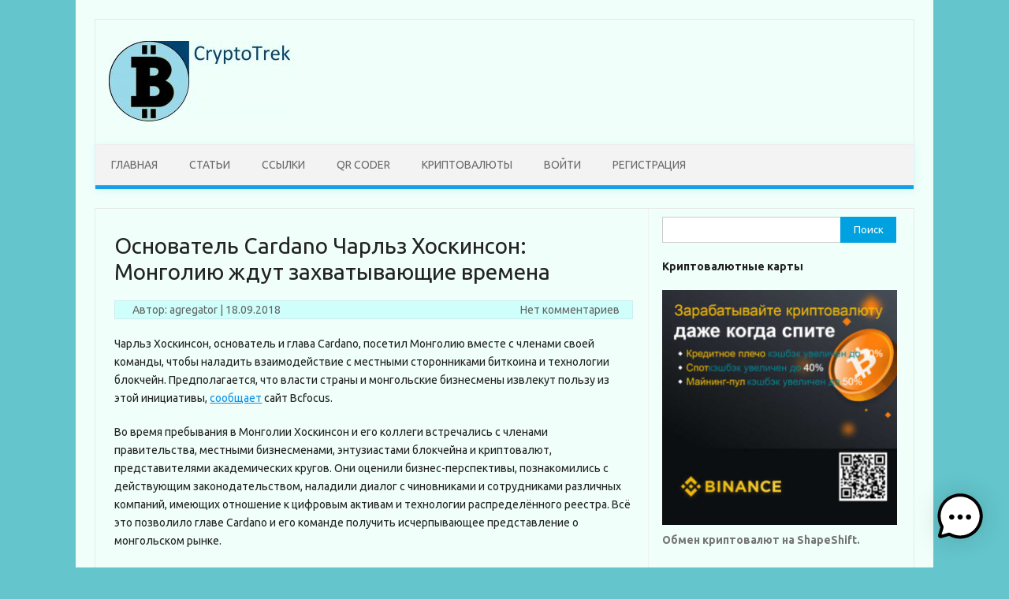

--- FILE ---
content_type: text/html; charset=UTF-8
request_url: https://cryptotrek.ru/2018/osnovatel-cardano-charlz-hoskinson-mongoliju-zhdut-zahvatyvajushhie-vremena/
body_size: 17667
content:
<!DOCTYPE html>
<!--[if IE 7]>
<html class="ie ie7" lang="ru-RU">
<![endif]-->
<!--[if IE 8]>
<html class="ie ie8" lang="ru-RU">
<![endif]-->
<!--[if !(IE 7) | !(IE 8)  ]><!-->
<html lang="ru-RU">
<!--<![endif]-->
<head>
<meta charset="UTF-8">
<meta name="viewport" content="width=device-width, initial-scale=1">
<link rel="profile" href="http://gmpg.org/xfn/11">
<link rel="pingback" href="https://cryptotrek.ru/xmlrpc.php" />
<!--[if lt IE 9]>
<script src="https://cryptotrek.ru/wp-content/themes/iconic-one/js/html5.js" type="text/javascript"></script>
<![endif]-->
<title>Основатель Cardano Чарльз Хоскинсон: Монголию ждут захватывающие времена &#8212; CryptoTrek</title>
	<script type="text/javascript">function theChampLoadEvent(e){var t=window.onload;if(typeof window.onload!="function"){window.onload=e}else{window.onload=function(){t();e()}}}</script>
		<script type="text/javascript">var theChampDefaultLang = 'ru_RU', theChampCloseIconPath = 'https://cryptotrek.ru/wp-content/plugins/super-socializer/images/close.png';</script>
		<script>var theChampSiteUrl = 'https://cryptotrek.ru', theChampVerified = 0, theChampEmailPopup = 0, heateorSsMoreSharePopupSearchText = 'Поиск';</script>
			<script>var theChampLoadingImgPath = 'https://cryptotrek.ru/wp-content/plugins/super-socializer/images/ajax_loader.gif'; var theChampAjaxUrl = 'https://cryptotrek.ru/wp-admin/admin-ajax.php'; var theChampRedirectionUrl = 'https://cryptotrek.ru/2018/osnovatel-cardano-charlz-hoskinson-mongoliju-zhdut-zahvatyvajushhie-vremena/'; var theChampRegRedirectionUrl = 'https://cryptotrek.ru/2018/osnovatel-cardano-charlz-hoskinson-mongoliju-zhdut-zahvatyvajushhie-vremena/'; </script>
				<script> var theChampFBKey = '1047264502122178', theChampSameTabLogin = '0', theChampVerified = 0; var theChampAjaxUrl = 'https://cryptotrek.ru/wp-admin/admin-ajax.php'; var theChampPopupTitle = ''; var theChampEmailPopup = 0; var theChampEmailAjaxUrl = 'https://cryptotrek.ru/wp-admin/admin-ajax.php'; var theChampEmailPopupTitle = ''; var theChampEmailPopupErrorMsg = ''; var theChampEmailPopupUniqueId = ''; var theChampEmailPopupVerifyMessage = ''; var theChampSteamAuthUrl = ""; var theChampCurrentPageUrl = 'https%3A%2F%2Fcryptotrek.ru%2F2018%2Fosnovatel-cardano-charlz-hoskinson-mongoliju-zhdut-zahvatyvajushhie-vremena%2F';  var heateorMSEnabled = 0, theChampTwitterAuthUrl = theChampSiteUrl + "?SuperSocializerAuth=Twitter&super_socializer_redirect_to=" + theChampCurrentPageUrl, theChampLineAuthUrl = theChampSiteUrl + "?SuperSocializerAuth=Line&super_socializer_redirect_to=" + theChampCurrentPageUrl, theChampLiveAuthUrl = theChampSiteUrl + "?SuperSocializerAuth=Live&super_socializer_redirect_to=" + theChampCurrentPageUrl, theChampFacebookAuthUrl = theChampSiteUrl + "?SuperSocializerAuth=Facebook&super_socializer_redirect_to=" + theChampCurrentPageUrl, theChampYahooAuthUrl = theChampSiteUrl + "?SuperSocializerAuth=Yahoo&super_socializer_redirect_to=" + theChampCurrentPageUrl, theChampGoogleAuthUrl = theChampSiteUrl + "?SuperSocializerAuth=Google&super_socializer_redirect_to=" + theChampCurrentPageUrl, theChampYoutubeAuthUrl = theChampSiteUrl + "?SuperSocializerAuth=Youtube&super_socializer_redirect_to=" + theChampCurrentPageUrl, theChampVkontakteAuthUrl = theChampSiteUrl + "?SuperSocializerAuth=Vkontakte&super_socializer_redirect_to=" + theChampCurrentPageUrl, theChampLinkedinAuthUrl = theChampSiteUrl + "?SuperSocializerAuth=Linkedin&super_socializer_redirect_to=" + theChampCurrentPageUrl, theChampInstagramAuthUrl = theChampSiteUrl + "?SuperSocializerAuth=Instagram&super_socializer_redirect_to=" + theChampCurrentPageUrl, theChampWordpressAuthUrl = theChampSiteUrl + "?SuperSocializerAuth=Wordpress&super_socializer_redirect_to=" + theChampCurrentPageUrl, theChampDribbbleAuthUrl = theChampSiteUrl + "?SuperSocializerAuth=Dribbble&super_socializer_redirect_to=" + theChampCurrentPageUrl, theChampGithubAuthUrl = theChampSiteUrl + "?SuperSocializerAuth=Github&super_socializer_redirect_to=" + theChampCurrentPageUrl, theChampSpotifyAuthUrl = theChampSiteUrl + "?SuperSocializerAuth=Spotify&super_socializer_redirect_to=" + theChampCurrentPageUrl, theChampKakaoAuthUrl = theChampSiteUrl + "?SuperSocializerAuth=Kakao&super_socializer_redirect_to=" + theChampCurrentPageUrl, theChampTwitchAuthUrl = theChampSiteUrl + "?SuperSocializerAuth=Twitch&super_socializer_redirect_to=" + theChampCurrentPageUrl, theChampRedditAuthUrl = theChampSiteUrl + "?SuperSocializerAuth=Reddit&super_socializer_redirect_to=" + theChampCurrentPageUrl, theChampDisqusAuthUrl = theChampSiteUrl + "?SuperSocializerAuth=Disqus&super_socializer_redirect_to=" + theChampCurrentPageUrl, theChampDropboxAuthUrl = theChampSiteUrl + "?SuperSocializerAuth=Dropbox&super_socializer_redirect_to=" + theChampCurrentPageUrl, theChampFoursquareAuthUrl = theChampSiteUrl + "?SuperSocializerAuth=Foursquare&super_socializer_redirect_to=" + theChampCurrentPageUrl, theChampAmazonAuthUrl = theChampSiteUrl + "?SuperSocializerAuth=Amazon&super_socializer_redirect_to=" + theChampCurrentPageUrl, theChampStackoverflowAuthUrl = theChampSiteUrl + "?SuperSocializerAuth=Stackoverflow&super_socializer_redirect_to=" + theChampCurrentPageUrl, theChampDiscordAuthUrl = theChampSiteUrl + "?SuperSocializerAuth=Discord&super_socializer_redirect_to=" + theChampCurrentPageUrl, theChampMailruAuthUrl = theChampSiteUrl + "?SuperSocializerAuth=Mailru&super_socializer_redirect_to=" + theChampCurrentPageUrl, theChampYandexAuthUrl = theChampSiteUrl + "?SuperSocializerAuth=Yandex&super_socializer_redirect_to=" + theChampCurrentPageUrl; theChampOdnoklassnikiAuthUrl = theChampSiteUrl + "?SuperSocializerAuth=Odnoklassniki&super_socializer_redirect_to=" + theChampCurrentPageUrl;</script>
				<script> var theChampFBKey = '1047264502122178', theChampFBLang = 'ru_RU', theChampFbLikeMycred = 0, theChampSsga = 0, theChampCommentNotification = 0, theChampHeateorFcmRecentComments = 0, theChampFbIosLogin = 0; </script>
						<script type="text/javascript">var theChampFBCommentUrl = 'https://cryptotrek.ru/2018/osnovatel-cardano-charlz-hoskinson-mongoliju-zhdut-zahvatyvajushhie-vremena/'; var theChampFBCommentColor = ''; var theChampFBCommentNumPosts = ''; var theChampFBCommentWidth = '100%'; var theChampFBCommentOrderby = ''; var theChampCommentingTabs = "wordpress,facebook,disqus", theChampGpCommentsUrl = 'https://cryptotrek.ru/2018/osnovatel-cardano-charlz-hoskinson-mongoliju-zhdut-zahvatyvajushhie-vremena/', theChampDisqusShortname = '', theChampScEnabledTabs = 'wordpress,fb', theChampScLabel = 'Leave a reply', theChampScTabLabels = {"wordpress":"Default Comments (0)","fb":"Facebook Comments","disqus":"Disqus Comments"}, theChampGpCommentsWidth = 0, theChampCommentingId = 'respond'</script>
						<script> var theChampSharingAjaxUrl = 'https://cryptotrek.ru/wp-admin/admin-ajax.php', heateorSsFbMessengerAPI = 'https://www.facebook.com/dialog/send?app_id=1047264502122178&display=popup&link=%encoded_post_url%&redirect_uri=%encoded_post_url%',heateorSsWhatsappShareAPI = 'web', heateorSsUrlCountFetched = [], heateorSsSharesText = 'Поделились', heateorSsShareText = 'Поделился', theChampPluginIconPath = 'https://cryptotrek.ru/wp-content/plugins/super-socializer/images/logo.png', theChampSaveSharesLocally = 0, theChampHorizontalSharingCountEnable = 0, theChampVerticalSharingCountEnable = 0, theChampSharingOffset = -10, theChampCounterOffset = -10, theChampMobileStickySharingEnabled = 0, heateorSsCopyLinkMessage = "Ссылка скопирована.";
		var heateorSsHorSharingShortUrl = "https://cryptotrek.ru/2018/osnovatel-cardano-charlz-hoskinson-mongoliju-zhdut-zahvatyvajushhie-vremena/";var heateorSsVerticalSharingShortUrl = "https://cryptotrek.ru/2018/osnovatel-cardano-charlz-hoskinson-mongoliju-zhdut-zahvatyvajushhie-vremena/";		</script>
			<style type="text/css">
						.the_champ_button_instagram span.the_champ_svg,a.the_champ_instagram span.the_champ_svg{background:radial-gradient(circle at 30% 107%,#fdf497 0,#fdf497 5%,#fd5949 45%,#d6249f 60%,#285aeb 90%)}
					.the_champ_horizontal_sharing .the_champ_svg,.heateor_ss_standard_follow_icons_container .the_champ_svg{
					color: #fff;
				border-width: 0px;
		border-style: solid;
		border-color: transparent;
	}
		.the_champ_horizontal_sharing .theChampTCBackground{
		color:#666;
	}
		.the_champ_horizontal_sharing span.the_champ_svg:hover,.heateor_ss_standard_follow_icons_container span.the_champ_svg:hover{
				border-color: transparent;
	}
		.the_champ_vertical_sharing span.the_champ_svg,.heateor_ss_floating_follow_icons_container span.the_champ_svg{
					color: #fff;
				border-width: 0px;
		border-style: solid;
		border-color: transparent;
	}
		.the_champ_vertical_sharing .theChampTCBackground{
		color:#666;
	}
		.the_champ_vertical_sharing span.the_champ_svg:hover,.heateor_ss_floating_follow_icons_container span.the_champ_svg:hover{
						border-color: transparent;
		}
	@media screen and (max-width:783px){.the_champ_vertical_sharing{display:none!important}}</style>
	<meta name='robots' content='noindex, nofollow' />
	<style>img:is([sizes="auto" i], [sizes^="auto," i]) { contain-intrinsic-size: 3000px 1500px }</style>
	<link rel='dns-prefetch' href='//fonts.googleapis.com' />
<link rel="alternate" type="application/rss+xml" title="CryptoTrek &raquo; Лента" href="https://cryptotrek.ru/feed/" />
<link rel="alternate" type="application/rss+xml" title="CryptoTrek &raquo; Лента комментариев" href="https://cryptotrek.ru/comments/feed/" />
<link rel="alternate" type="application/rss+xml" title="CryptoTrek &raquo; Лента комментариев к &laquo;Основатель Cardano Чарльз Хоскинсон: Монголию ждут захватывающие времена&raquo;" href="https://cryptotrek.ru/2018/osnovatel-cardano-charlz-hoskinson-mongoliju-zhdut-zahvatyvajushhie-vremena/feed/" />
<script type="text/javascript">
/* <![CDATA[ */
window._wpemojiSettings = {"baseUrl":"https:\/\/s.w.org\/images\/core\/emoji\/16.0.1\/72x72\/","ext":".png","svgUrl":"https:\/\/s.w.org\/images\/core\/emoji\/16.0.1\/svg\/","svgExt":".svg","source":{"concatemoji":"https:\/\/cryptotrek.ru\/wp-includes\/js\/wp-emoji-release.min.js?ver=6.8.3"}};
/*! This file is auto-generated */
!function(s,n){var o,i,e;function c(e){try{var t={supportTests:e,timestamp:(new Date).valueOf()};sessionStorage.setItem(o,JSON.stringify(t))}catch(e){}}function p(e,t,n){e.clearRect(0,0,e.canvas.width,e.canvas.height),e.fillText(t,0,0);var t=new Uint32Array(e.getImageData(0,0,e.canvas.width,e.canvas.height).data),a=(e.clearRect(0,0,e.canvas.width,e.canvas.height),e.fillText(n,0,0),new Uint32Array(e.getImageData(0,0,e.canvas.width,e.canvas.height).data));return t.every(function(e,t){return e===a[t]})}function u(e,t){e.clearRect(0,0,e.canvas.width,e.canvas.height),e.fillText(t,0,0);for(var n=e.getImageData(16,16,1,1),a=0;a<n.data.length;a++)if(0!==n.data[a])return!1;return!0}function f(e,t,n,a){switch(t){case"flag":return n(e,"\ud83c\udff3\ufe0f\u200d\u26a7\ufe0f","\ud83c\udff3\ufe0f\u200b\u26a7\ufe0f")?!1:!n(e,"\ud83c\udde8\ud83c\uddf6","\ud83c\udde8\u200b\ud83c\uddf6")&&!n(e,"\ud83c\udff4\udb40\udc67\udb40\udc62\udb40\udc65\udb40\udc6e\udb40\udc67\udb40\udc7f","\ud83c\udff4\u200b\udb40\udc67\u200b\udb40\udc62\u200b\udb40\udc65\u200b\udb40\udc6e\u200b\udb40\udc67\u200b\udb40\udc7f");case"emoji":return!a(e,"\ud83e\udedf")}return!1}function g(e,t,n,a){var r="undefined"!=typeof WorkerGlobalScope&&self instanceof WorkerGlobalScope?new OffscreenCanvas(300,150):s.createElement("canvas"),o=r.getContext("2d",{willReadFrequently:!0}),i=(o.textBaseline="top",o.font="600 32px Arial",{});return e.forEach(function(e){i[e]=t(o,e,n,a)}),i}function t(e){var t=s.createElement("script");t.src=e,t.defer=!0,s.head.appendChild(t)}"undefined"!=typeof Promise&&(o="wpEmojiSettingsSupports",i=["flag","emoji"],n.supports={everything:!0,everythingExceptFlag:!0},e=new Promise(function(e){s.addEventListener("DOMContentLoaded",e,{once:!0})}),new Promise(function(t){var n=function(){try{var e=JSON.parse(sessionStorage.getItem(o));if("object"==typeof e&&"number"==typeof e.timestamp&&(new Date).valueOf()<e.timestamp+604800&&"object"==typeof e.supportTests)return e.supportTests}catch(e){}return null}();if(!n){if("undefined"!=typeof Worker&&"undefined"!=typeof OffscreenCanvas&&"undefined"!=typeof URL&&URL.createObjectURL&&"undefined"!=typeof Blob)try{var e="postMessage("+g.toString()+"("+[JSON.stringify(i),f.toString(),p.toString(),u.toString()].join(",")+"));",a=new Blob([e],{type:"text/javascript"}),r=new Worker(URL.createObjectURL(a),{name:"wpTestEmojiSupports"});return void(r.onmessage=function(e){c(n=e.data),r.terminate(),t(n)})}catch(e){}c(n=g(i,f,p,u))}t(n)}).then(function(e){for(var t in e)n.supports[t]=e[t],n.supports.everything=n.supports.everything&&n.supports[t],"flag"!==t&&(n.supports.everythingExceptFlag=n.supports.everythingExceptFlag&&n.supports[t]);n.supports.everythingExceptFlag=n.supports.everythingExceptFlag&&!n.supports.flag,n.DOMReady=!1,n.readyCallback=function(){n.DOMReady=!0}}).then(function(){return e}).then(function(){var e;n.supports.everything||(n.readyCallback(),(e=n.source||{}).concatemoji?t(e.concatemoji):e.wpemoji&&e.twemoji&&(t(e.twemoji),t(e.wpemoji)))}))}((window,document),window._wpemojiSettings);
/* ]]> */
</script>
<style id='wp-emoji-styles-inline-css' type='text/css'>

	img.wp-smiley, img.emoji {
		display: inline !important;
		border: none !important;
		box-shadow: none !important;
		height: 1em !important;
		width: 1em !important;
		margin: 0 0.07em !important;
		vertical-align: -0.1em !important;
		background: none !important;
		padding: 0 !important;
	}
</style>
<link rel='stylesheet' id='wp-block-library-css' href='https://cryptotrek.ru/wp-includes/css/dist/block-library/style.min.css?ver=6.8.3' type='text/css' media='all' />
<style id='classic-theme-styles-inline-css' type='text/css'>
/*! This file is auto-generated */
.wp-block-button__link{color:#fff;background-color:#32373c;border-radius:9999px;box-shadow:none;text-decoration:none;padding:calc(.667em + 2px) calc(1.333em + 2px);font-size:1.125em}.wp-block-file__button{background:#32373c;color:#fff;text-decoration:none}
</style>
<style id='global-styles-inline-css' type='text/css'>
:root{--wp--preset--aspect-ratio--square: 1;--wp--preset--aspect-ratio--4-3: 4/3;--wp--preset--aspect-ratio--3-4: 3/4;--wp--preset--aspect-ratio--3-2: 3/2;--wp--preset--aspect-ratio--2-3: 2/3;--wp--preset--aspect-ratio--16-9: 16/9;--wp--preset--aspect-ratio--9-16: 9/16;--wp--preset--color--black: #000000;--wp--preset--color--cyan-bluish-gray: #abb8c3;--wp--preset--color--white: #ffffff;--wp--preset--color--pale-pink: #f78da7;--wp--preset--color--vivid-red: #cf2e2e;--wp--preset--color--luminous-vivid-orange: #ff6900;--wp--preset--color--luminous-vivid-amber: #fcb900;--wp--preset--color--light-green-cyan: #7bdcb5;--wp--preset--color--vivid-green-cyan: #00d084;--wp--preset--color--pale-cyan-blue: #8ed1fc;--wp--preset--color--vivid-cyan-blue: #0693e3;--wp--preset--color--vivid-purple: #9b51e0;--wp--preset--gradient--vivid-cyan-blue-to-vivid-purple: linear-gradient(135deg,rgba(6,147,227,1) 0%,rgb(155,81,224) 100%);--wp--preset--gradient--light-green-cyan-to-vivid-green-cyan: linear-gradient(135deg,rgb(122,220,180) 0%,rgb(0,208,130) 100%);--wp--preset--gradient--luminous-vivid-amber-to-luminous-vivid-orange: linear-gradient(135deg,rgba(252,185,0,1) 0%,rgba(255,105,0,1) 100%);--wp--preset--gradient--luminous-vivid-orange-to-vivid-red: linear-gradient(135deg,rgba(255,105,0,1) 0%,rgb(207,46,46) 100%);--wp--preset--gradient--very-light-gray-to-cyan-bluish-gray: linear-gradient(135deg,rgb(238,238,238) 0%,rgb(169,184,195) 100%);--wp--preset--gradient--cool-to-warm-spectrum: linear-gradient(135deg,rgb(74,234,220) 0%,rgb(151,120,209) 20%,rgb(207,42,186) 40%,rgb(238,44,130) 60%,rgb(251,105,98) 80%,rgb(254,248,76) 100%);--wp--preset--gradient--blush-light-purple: linear-gradient(135deg,rgb(255,206,236) 0%,rgb(152,150,240) 100%);--wp--preset--gradient--blush-bordeaux: linear-gradient(135deg,rgb(254,205,165) 0%,rgb(254,45,45) 50%,rgb(107,0,62) 100%);--wp--preset--gradient--luminous-dusk: linear-gradient(135deg,rgb(255,203,112) 0%,rgb(199,81,192) 50%,rgb(65,88,208) 100%);--wp--preset--gradient--pale-ocean: linear-gradient(135deg,rgb(255,245,203) 0%,rgb(182,227,212) 50%,rgb(51,167,181) 100%);--wp--preset--gradient--electric-grass: linear-gradient(135deg,rgb(202,248,128) 0%,rgb(113,206,126) 100%);--wp--preset--gradient--midnight: linear-gradient(135deg,rgb(2,3,129) 0%,rgb(40,116,252) 100%);--wp--preset--font-size--small: 13px;--wp--preset--font-size--medium: 20px;--wp--preset--font-size--large: 36px;--wp--preset--font-size--x-large: 42px;--wp--preset--spacing--20: 0.44rem;--wp--preset--spacing--30: 0.67rem;--wp--preset--spacing--40: 1rem;--wp--preset--spacing--50: 1.5rem;--wp--preset--spacing--60: 2.25rem;--wp--preset--spacing--70: 3.38rem;--wp--preset--spacing--80: 5.06rem;--wp--preset--shadow--natural: 6px 6px 9px rgba(0, 0, 0, 0.2);--wp--preset--shadow--deep: 12px 12px 50px rgba(0, 0, 0, 0.4);--wp--preset--shadow--sharp: 6px 6px 0px rgba(0, 0, 0, 0.2);--wp--preset--shadow--outlined: 6px 6px 0px -3px rgba(255, 255, 255, 1), 6px 6px rgba(0, 0, 0, 1);--wp--preset--shadow--crisp: 6px 6px 0px rgba(0, 0, 0, 1);}:where(.is-layout-flex){gap: 0.5em;}:where(.is-layout-grid){gap: 0.5em;}body .is-layout-flex{display: flex;}.is-layout-flex{flex-wrap: wrap;align-items: center;}.is-layout-flex > :is(*, div){margin: 0;}body .is-layout-grid{display: grid;}.is-layout-grid > :is(*, div){margin: 0;}:where(.wp-block-columns.is-layout-flex){gap: 2em;}:where(.wp-block-columns.is-layout-grid){gap: 2em;}:where(.wp-block-post-template.is-layout-flex){gap: 1.25em;}:where(.wp-block-post-template.is-layout-grid){gap: 1.25em;}.has-black-color{color: var(--wp--preset--color--black) !important;}.has-cyan-bluish-gray-color{color: var(--wp--preset--color--cyan-bluish-gray) !important;}.has-white-color{color: var(--wp--preset--color--white) !important;}.has-pale-pink-color{color: var(--wp--preset--color--pale-pink) !important;}.has-vivid-red-color{color: var(--wp--preset--color--vivid-red) !important;}.has-luminous-vivid-orange-color{color: var(--wp--preset--color--luminous-vivid-orange) !important;}.has-luminous-vivid-amber-color{color: var(--wp--preset--color--luminous-vivid-amber) !important;}.has-light-green-cyan-color{color: var(--wp--preset--color--light-green-cyan) !important;}.has-vivid-green-cyan-color{color: var(--wp--preset--color--vivid-green-cyan) !important;}.has-pale-cyan-blue-color{color: var(--wp--preset--color--pale-cyan-blue) !important;}.has-vivid-cyan-blue-color{color: var(--wp--preset--color--vivid-cyan-blue) !important;}.has-vivid-purple-color{color: var(--wp--preset--color--vivid-purple) !important;}.has-black-background-color{background-color: var(--wp--preset--color--black) !important;}.has-cyan-bluish-gray-background-color{background-color: var(--wp--preset--color--cyan-bluish-gray) !important;}.has-white-background-color{background-color: var(--wp--preset--color--white) !important;}.has-pale-pink-background-color{background-color: var(--wp--preset--color--pale-pink) !important;}.has-vivid-red-background-color{background-color: var(--wp--preset--color--vivid-red) !important;}.has-luminous-vivid-orange-background-color{background-color: var(--wp--preset--color--luminous-vivid-orange) !important;}.has-luminous-vivid-amber-background-color{background-color: var(--wp--preset--color--luminous-vivid-amber) !important;}.has-light-green-cyan-background-color{background-color: var(--wp--preset--color--light-green-cyan) !important;}.has-vivid-green-cyan-background-color{background-color: var(--wp--preset--color--vivid-green-cyan) !important;}.has-pale-cyan-blue-background-color{background-color: var(--wp--preset--color--pale-cyan-blue) !important;}.has-vivid-cyan-blue-background-color{background-color: var(--wp--preset--color--vivid-cyan-blue) !important;}.has-vivid-purple-background-color{background-color: var(--wp--preset--color--vivid-purple) !important;}.has-black-border-color{border-color: var(--wp--preset--color--black) !important;}.has-cyan-bluish-gray-border-color{border-color: var(--wp--preset--color--cyan-bluish-gray) !important;}.has-white-border-color{border-color: var(--wp--preset--color--white) !important;}.has-pale-pink-border-color{border-color: var(--wp--preset--color--pale-pink) !important;}.has-vivid-red-border-color{border-color: var(--wp--preset--color--vivid-red) !important;}.has-luminous-vivid-orange-border-color{border-color: var(--wp--preset--color--luminous-vivid-orange) !important;}.has-luminous-vivid-amber-border-color{border-color: var(--wp--preset--color--luminous-vivid-amber) !important;}.has-light-green-cyan-border-color{border-color: var(--wp--preset--color--light-green-cyan) !important;}.has-vivid-green-cyan-border-color{border-color: var(--wp--preset--color--vivid-green-cyan) !important;}.has-pale-cyan-blue-border-color{border-color: var(--wp--preset--color--pale-cyan-blue) !important;}.has-vivid-cyan-blue-border-color{border-color: var(--wp--preset--color--vivid-cyan-blue) !important;}.has-vivid-purple-border-color{border-color: var(--wp--preset--color--vivid-purple) !important;}.has-vivid-cyan-blue-to-vivid-purple-gradient-background{background: var(--wp--preset--gradient--vivid-cyan-blue-to-vivid-purple) !important;}.has-light-green-cyan-to-vivid-green-cyan-gradient-background{background: var(--wp--preset--gradient--light-green-cyan-to-vivid-green-cyan) !important;}.has-luminous-vivid-amber-to-luminous-vivid-orange-gradient-background{background: var(--wp--preset--gradient--luminous-vivid-amber-to-luminous-vivid-orange) !important;}.has-luminous-vivid-orange-to-vivid-red-gradient-background{background: var(--wp--preset--gradient--luminous-vivid-orange-to-vivid-red) !important;}.has-very-light-gray-to-cyan-bluish-gray-gradient-background{background: var(--wp--preset--gradient--very-light-gray-to-cyan-bluish-gray) !important;}.has-cool-to-warm-spectrum-gradient-background{background: var(--wp--preset--gradient--cool-to-warm-spectrum) !important;}.has-blush-light-purple-gradient-background{background: var(--wp--preset--gradient--blush-light-purple) !important;}.has-blush-bordeaux-gradient-background{background: var(--wp--preset--gradient--blush-bordeaux) !important;}.has-luminous-dusk-gradient-background{background: var(--wp--preset--gradient--luminous-dusk) !important;}.has-pale-ocean-gradient-background{background: var(--wp--preset--gradient--pale-ocean) !important;}.has-electric-grass-gradient-background{background: var(--wp--preset--gradient--electric-grass) !important;}.has-midnight-gradient-background{background: var(--wp--preset--gradient--midnight) !important;}.has-small-font-size{font-size: var(--wp--preset--font-size--small) !important;}.has-medium-font-size{font-size: var(--wp--preset--font-size--medium) !important;}.has-large-font-size{font-size: var(--wp--preset--font-size--large) !important;}.has-x-large-font-size{font-size: var(--wp--preset--font-size--x-large) !important;}
:where(.wp-block-post-template.is-layout-flex){gap: 1.25em;}:where(.wp-block-post-template.is-layout-grid){gap: 1.25em;}
:where(.wp-block-columns.is-layout-flex){gap: 2em;}:where(.wp-block-columns.is-layout-grid){gap: 2em;}
:root :where(.wp-block-pullquote){font-size: 1.5em;line-height: 1.6;}
</style>
<link rel='stylesheet' id='theme-my-login-css' href='https://cryptotrek.ru/wp-content/plugins/theme-my-login/assets/styles/theme-my-login.min.css?ver=7.1.14' type='text/css' media='all' />
<link rel='stylesheet' id='mwai_chatbot_theme_chatgpt-css' href='https://cryptotrek.ru/wp-content/plugins/ai-engine/themes/chatgpt.css?ver=1763545533' type='text/css' media='all' />
<link rel='stylesheet' id='themonic-fonts-css' href='https://fonts.googleapis.com/css?family=Ubuntu%3A400%2C700&#038;subset=latin%2Clatin-ext' type='text/css' media='all' />
<link rel='stylesheet' id='themonic-style-css' href='https://cryptotrek.ru/wp-content/themes/iconic-one/style.css?ver=2.4' type='text/css' media='all' />
<link rel='stylesheet' id='custom-style-css' href='https://cryptotrek.ru/wp-content/themes/iconic-one/custom.css?ver=6.8.3' type='text/css' media='all' />
<!--[if lt IE 9]>
<link rel='stylesheet' id='themonic-ie-css' href='https://cryptotrek.ru/wp-content/themes/iconic-one/css/ie.css?ver=20130305' type='text/css' media='all' />
<![endif]-->
<link rel='stylesheet' id='simple-favorites-css' href='https://cryptotrek.ru/wp-content/plugins/favorites/assets/css/favorites.css?ver=2.3.6' type='text/css' media='all' />
<link rel='stylesheet' id='dashicons-css' href='https://cryptotrek.ru/wp-includes/css/dashicons.min.css?ver=6.8.3' type='text/css' media='all' />
<link rel='stylesheet' id='thickbox-css' href='https://cryptotrek.ru/wp-includes/js/thickbox/thickbox.css?ver=6.8.3' type='text/css' media='all' />
<link rel='stylesheet' id='the_champ_frontend_css-css' href='https://cryptotrek.ru/wp-content/plugins/super-socializer/css/front.css?ver=7.14.5' type='text/css' media='all' />
<script type="text/javascript" src="https://cryptotrek.ru/wp-includes/js/jquery/jquery.min.js?ver=3.7.1" id="jquery-core-js"></script>
<script type="text/javascript" src="https://cryptotrek.ru/wp-includes/js/jquery/jquery-migrate.min.js?ver=3.4.1" id="jquery-migrate-js"></script>
<script type="text/javascript" src="https://cryptotrek.ru/wp-includes/js/dist/vendor/react.min.js?ver=18.3.1.1" id="react-js"></script>
<script type="text/javascript" src="https://cryptotrek.ru/wp-includes/js/dist/vendor/react-dom.min.js?ver=18.3.1.1" id="react-dom-js"></script>
<script type="text/javascript" src="https://cryptotrek.ru/wp-includes/js/dist/escape-html.min.js?ver=6561a406d2d232a6fbd2" id="wp-escape-html-js"></script>
<script type="text/javascript" src="https://cryptotrek.ru/wp-includes/js/dist/element.min.js?ver=a4eeeadd23c0d7ab1d2d" id="wp-element-js"></script>
<script type="text/javascript" src="https://cryptotrek.ru/wp-content/plugins/ai-engine/app/chatbot.js?ver=1763545533" id="mwai_chatbot-js"></script>
<script type="text/javascript" id="favorites-js-extra">
/* <![CDATA[ */
var favorites_data = {"ajaxurl":"https:\/\/cryptotrek.ru\/wp-admin\/admin-ajax.php","nonce":"8f8325959a","favorite":"\u0412 \u0438\u0437\u0431\u0440\u0430\u043d\u043d\u043e\u0435 <i class=\"sf-icon-star-empty\"><\/i>","favorited":"\u0412\u044b\u0431\u0440\u0430\u043d\u043e <i class=\"sf-icon-star-full\"><\/i>","includecount":"","indicate_loading":"","loading_text":"\u0417\u0430\u0433\u0440\u0443\u0437\u043a\u0430","loading_image":"","loading_image_active":"","loading_image_preload":"","cache_enabled":"1","button_options":{"button_type":{"label":"\u0421\u043f\u0438\u0441\u043e\u043a \u043f\u043e\u0436\u0435\u043b\u0430\u043d\u0438\u0439","icon":"<i class=\"sf-icon-wishlist\"><\/i>","icon_class":"sf-icon-wishlist","state_default":"\u0414\u043e\u0431\u0430\u0432\u0438\u0442\u044c \u0432 \u0421\u043f\u0438\u0441\u043e\u043a \u043f\u043e\u0436\u0435\u043b\u0430\u043d\u0438\u0439","state_active":"\u0414\u043e\u0431\u0430\u0432\u043b\u0435\u043d\u043e \u0432 \u0421\u043f\u0438\u0441\u043e\u043a \u043f\u043e\u0436\u0435\u043b\u0430\u043d\u0438\u0439"},"custom_colors":true,"box_shadow":true,"include_count":false,"default":{"background_default":"#89d6b8","border_default":false,"text_default":"#101010","icon_default":false,"count_default":false},"active":{"background_active":"#00b5b5","border_active":false,"text_active":false,"icon_active":false,"count_active":false}},"authentication_modal_content":"<p>\u041f\u043e\u0436\u0430\u043b\u0443\u0439\u0441\u0442\u0430, \u0437\u0430\u0440\u0435\u0433\u0438\u0441\u0442\u0440\u0438\u0440\u0443\u0439\u0442\u0435\u0441\u044c \u0434\u043b\u044f \u0434\u043e\u0431\u0430\u0432\u043b\u0435\u043d\u0438\u044f \u0438\u0437\u0431\u0440\u0430\u043d\u043d\u043e\u0433\u043e<\/p>\n<p><a href=\"#\" data-favorites-modal-close>\u0417\u0430\u043a\u0440\u044b\u0442\u044c \u0443\u0432\u0435\u0434\u043e\u043c\u043b\u0435\u043d\u0438\u0435<\/a><\/p>\n","authentication_redirect":"","dev_mode":"","logged_in":"","user_id":"0","authentication_redirect_url":"https:\/\/cryptotrek.ru\/login\/"};
/* ]]> */
</script>
<script type="text/javascript" src="https://cryptotrek.ru/wp-content/plugins/favorites/assets/js/favorites.min.js?ver=2.3.6" id="favorites-js"></script>
<link rel="https://api.w.org/" href="https://cryptotrek.ru/wp-json/" /><link rel="alternate" title="JSON" type="application/json" href="https://cryptotrek.ru/wp-json/wp/v2/posts/10809" /><link rel="EditURI" type="application/rsd+xml" title="RSD" href="https://cryptotrek.ru/xmlrpc.php?rsd" />
<meta name="generator" content="WordPress 6.8.3" />
<link rel="canonical" href="https://cryptotrek.ru/2018/osnovatel-cardano-charlz-hoskinson-mongoliju-zhdut-zahvatyvajushhie-vremena/" />
<link rel='shortlink' href='https://cryptotrek.ru/?p=10809' />
<link rel="alternate" title="oEmbed (JSON)" type="application/json+oembed" href="https://cryptotrek.ru/wp-json/oembed/1.0/embed?url=https%3A%2F%2Fcryptotrek.ru%2F2018%2Fosnovatel-cardano-charlz-hoskinson-mongoliju-zhdut-zahvatyvajushhie-vremena%2F" />
<link rel="alternate" title="oEmbed (XML)" type="text/xml+oembed" href="https://cryptotrek.ru/wp-json/oembed/1.0/embed?url=https%3A%2F%2Fcryptotrek.ru%2F2018%2Fosnovatel-cardano-charlz-hoskinson-mongoliju-zhdut-zahvatyvajushhie-vremena%2F&#038;format=xml" />
<!-- start Simple Custom CSS and JS -->
<script type="text/javascript">
 

        document.addEventListener("DOMContentLoaded", function() {
            // Получаем кнопку "Сохранить переписку"
            const saveChatBtn = document.getElementById("saveChatBtn");

            // Проверяем, что кнопка существует
            if (saveChatBtn) {
                saveChatBtn.addEventListener("click", function() {
                    // Получаем историю переписки из PHP-сессии
                    const chatHistory = ' . json_encode(array_map(function($message) {
                        return $message['role'] . ": " . $message['content'];
                    }, $_SESSION['chat_history'])) . ';

                    // Проверка, что история чата не пуста
                    if (chatHistory.length === 0) {
                        alert("История чата пуста!");
                        return;
                    }

                    // Преобразуем историю переписки в текст
                    const chatText = chatHistory.join("\\n");

                    // Отладка: Выводим содержимое чата в консоль
                    console.log(chatText);

                    // Создаем Blob-объект с текстом
                    const blob = new Blob([chatText], { type: "text/plain" });

                    // Проверка, что Blob успешно создан
                    console.log("Blob created:", blob.size, "bytes");

                    // Создаем ссылку для скачивания
                    const link = document.createElement("a");
                    link.href = URL.createObjectURL(blob);
                    link.download = "chat_history.txt";
                    document.body.appendChild(link);  // Присоединяем ссылку к DOM
                    link.click();  // Нажимаем на ссылку для скачивания
                    document.body.removeChild(link);  // Удаляем ссылку после скачивания
                });
            } else {
                console.error("Кнопка ' . "Сохранить переписку" . ' не найдена!");
            }
        });
</script>
<!-- end Simple Custom CSS and JS -->
<!-- start Simple Custom CSS and JS -->
<style type="text/css">
/ * Добавьте сюда свой CSS-код.

Например:
.пример {
     color: red;
}

Чтобы освежить свои знания CSS, посетите http://www.w3schools.com/css/css_syntax.asp

Конец комментария * / 

        .chat-response {
            background-color: #f4f4f9;
            border: 1px solid #ddd;
            border-radius: 5px;
            padding: 15px;
            margin-top: 15px;
            white-space: pre-wrap;  /* Сохранение переносов строк */
        }
        .chat-form {
            margin-top: 10px;
        }
        .chat-form input[type="text"] {
            width: 80%;
            padding: 10px;
            border: 1px solid #ccc;
            border-radius: 4px;
        }
        .chat-form button {
            padding: 10px 15px;
            border: none;
            background-color: #066aab; 
            color: white;
            border-radius: 4px;
            cursor: pointer;
        }
        .chat-form button:hover {
            background-color: #0a56b3;
        }
</style>
<!-- end Simple Custom CSS and JS -->
<!-- Yandex.Metrika counter by Yandex Metrica Plugin -->
<script type="text/javascript" >
    (function(m,e,t,r,i,k,a){m[i]=m[i]||function(){(m[i].a=m[i].a||[]).push(arguments)};
        m[i].l=1*new Date();k=e.createElement(t),a=e.getElementsByTagName(t)[0],k.async=1,k.src=r,a.parentNode.insertBefore(k,a)})
    (window, document, "script", "https://mc.yandex.ru/metrika/tag.js", "ym");

    ym(52170562, "init", {
        id:52170562,
        clickmap:true,
        trackLinks:true,
        accurateTrackBounce:false,
        webvisor:true,
	        });
</script>
<noscript><div><img src="https://mc.yandex.ru/watch/52170562" style="position:absolute; left:-9999px;" alt="" /></div></noscript>
<!-- /Yandex.Metrika counter -->
<style type="text/css" id="custom-background-css">
body.custom-background { background-color: #64c5cc; }
</style>
	<link rel="icon" href="https://cryptotrek.ru/wp-content/uploads/2018/08/cropped-cryptotrek-fill-1-2-32x32.jpg" sizes="32x32" />
<link rel="icon" href="https://cryptotrek.ru/wp-content/uploads/2018/08/cropped-cryptotrek-fill-1-2-192x192.jpg" sizes="192x192" />
<link rel="apple-touch-icon" href="https://cryptotrek.ru/wp-content/uploads/2018/08/cropped-cryptotrek-fill-1-2-180x180.jpg" />
<meta name="msapplication-TileImage" content="https://cryptotrek.ru/wp-content/uploads/2018/08/cropped-cryptotrek-fill-1-2-270x270.jpg" />
		<style type="text/css" id="wp-custom-css">
			/* Body, links, basics */
html {
	font-size: 90.5%;
}
body {
	font-size: 14px;
	font-family: "Ubuntu", Helvetica, Arial, sans-serif;
	text-rendering: optimizeLegibility;
	color: #333;
}

a {
	outline: none;
	color: #0B91EA;
	text-decoration:none;
}
a:hover {
	color: #0C87D3;
	text-decoration:underline;
}

/* Navigation for posts and pages*/
.site-content nav {
	border: 1px solid #cdEDED;
	background:#cefffa;
	clear: both;
	line-height: 2;
	margin-bottom: 28px;
	overflow: hidden;
	padding:2%;
}
#nav-above {
	padding: 24px 0;
}
#nav-above {
	display: none;
}
.paged #nav-above {
	display: block;
}

.nav-previous a, .nav-next > a {
	color: #444444;
    text-decoration: none;
}
.nav-previous,
.previous-image {
	float: left;
	padding-bottom: 7px;
	width: 50%;
}
.nav-next,
.next-image {
	float: right;
	text-align: right;
	width: 50%;
}
.nav-single + .comments-area,
#comment-nav-above {
	margin: 48px 0;
}


/* =Basic structure
-------------------------------------------------------------- */

/* Body, links, basics */
html {
	font-size: 90.5%;
}
body {
	font-size: 14px;
	font-family: "Ubuntu", Helvetica, Arial, sans-serif;
	text-rendering: optimizeLegibility;
	color: #222;
}

a {
	outline: none;
	color: #0B91EA;
	text-decoration:none;
}
a:hover {
	color: #0C87D3;
	text-decoration:underline;
}

/* Assistive text */
.assistive-text,
.site .screen-reader-text {
	position: absolute !important;
	clip: rect(1px, 1px, 1px, 1px);
}
.themonic-nav .assistive-text:hover,
.themonic-nav .assistive-text:active,
.themonic-nav .assistive-text:focus {
	background: #fff;
	border: 2px solid #333;
	border-radius: 3px;
	clip: auto !important;
	color: #000;
	display: block;
	font-size: 12px;
	padding: 12px;
	position: absolute;
	top: 5px;
	left: 5px;
	z-index: 100000; /* Above WP toolbar */
}

/* Page structure */
.site {
	padding: 0 24px;
	background-color: #f0fffa;
}
.site-content {
	margin: 0 14px;
}
.widget-area {
	margin-top:10px;
}

/* Header */
.site-header {
	border-left: 1px solid #e9E9E9;
    border-right: 1px solid #E9E9E9;
    border-top: 1px solid #E9E9E9;
    height: auto;
    margin-bottom:24px;
    text-align: left;
	}
.site-header h1,
.site-header h2 {
	text-align: center;
}
.site-header h1 a,
.site-header h2 a {
	color: #515151;
	display: inline-block;
	text-decoration: none;
}
.site-header h1 a:hover,
.site-header h2 a:hover {
	color: #21759b;
}
.site-header h1 {
	font-size: 24px;
	line-height: 1.285714286;
	margin-bottom: 14px;
}
.site-header h2 {
	font-weight: normal;
	font-size: 13px;
	line-height: 1;
	color: #757575;
}
.header-image {
	margin-top: 24px;
}

.themonic-logo {
    padding: 17px;
	float:left;
	margin:10px 0;
}


/* Navigation Menu and icons*/
.themonic-nav {
    box-shadow: 1px 2px 9px 1px #dbF8f8;  /* тени меню */
	text-align: center;
	float:left;
	width:100%;
}

.themonic-nav li {
	font-size: 14px;
	line-height: 1.42857143;

	width:auto;
	transition: .3s ease 0s;
}

.themonic-nav li:hover {
		display: inline-block;
		text-decoration: none;
		background:#288cad;
		}
	
.themonic-nav  li a{
         padding: 0 20px;
   	     }

/* These are used for Themonic Main Nav Bar li background colors - for colorful menu 
*/
.bluem{ background-color:#288cad; padding:5px; }
.orangem{ background-color:#FF811A;  }
.greenm{ background-color:#8AC327; }
.redm{ background-color:#F96234; padding:10px;}


/*Below title meta styling - added May 05 */
.below-title-meta{
	border: 1px solid #cdEDED;
	background: #cefffa;
	padding-bottom:22px;
	color:#666; 
	line-height:1.7;
	width:100%;
	margin-left:0;
	}
.below-title-meta a{
	color:#666666; text-decoration:none;
	}
.below-title-meta a:hover{
	color:#444444;
	}
.adt{float:left;padding-left:22px;}
.adt-comment{float:right;padding-right:16px;}
.articletags a{background-color: #555;
	margin: 2px;
	padding: 3px;
	text-decoration: none;
	text-shadow: 0 0px 0 #FFFFFF;
	color:#fff;}
.articletags a:hover{color:#f2f2f2;}
.footercopy {
    padding-left: 20px;
	float: left;
	}
.footercredit {
    float: right;
    padding-right: 20px;
	margin-left:20px;
	}
.site-wordpress{
	color: #888888;
    padding: 10px 2px;
	float: right;
	font-size:13px;
	}
.site-wordpress a{
	color: #666666;
    text-decoration:none;
	}


		</style>
		</head>
<body class="wp-singular post-template-default single single-post postid-10809 single-format-standard custom-background wp-theme-iconic-one custom-font-enabled">
<div id="page" class="site">
	<a class="skip-link screen-reader-text" href="#main" title="Перейти к содержимому">Перейти к содержимому</a>
	<header id="masthead" class="site-header" role="banner">
					
		<div class="themonic-logo">
        <a href="https://cryptotrek.ru/" title="CryptoTrek" rel="home"><img src="https://cryptotrek.ru/wp-content/uploads/2018/08/cropped-cryptotrek-fill-1.jpg" alt="CryptoTrek"></a>
		</div>
				
		<nav id="site-navigation" class="themonic-nav" role="navigation">
		<button class="menu-toggle" aria-controls="menu-top" aria-expanded="false">Меню<label class="iomenu">
  <div class="iolines"></div>
  <div class="iolines"></div>
  <div class="iolines"></div>
</label></button>
			<ul id="menu-top" class="nav-menu"><li id="menu-item-13" class="menu-item menu-item-type-custom menu-item-object-custom menu-item-home menu-item-13"><a href="https://cryptotrek.ru/">Главная</a></li>
<li id="menu-item-2123" class="menu-item menu-item-type-post_type menu-item-object-page menu-item-2123"><a href="https://cryptotrek.ru/stati/">Статьи</a></li>
<li id="menu-item-15" class="menu-item menu-item-type-post_type menu-item-object-page menu-item-15"><a href="https://cryptotrek.ru/links/">Ссылки</a></li>
<li id="menu-item-35727" class="menu-item menu-item-type-post_type menu-item-object-page menu-item-35727"><a href="https://cryptotrek.ru/qrcoder/">QR Coder</a></li>
<li id="menu-item-2632" class="menu-item menu-item-type-post_type menu-item-object-page menu-item-2632"><a href="https://cryptotrek.ru/kriptovaljuty/">Криптовалюты</a></li>
<li id="menu-item-29227" class="menu-item menu-item-type-tml_action menu-item-object-login menu-item-29227"><a href="https://cryptotrek.ru/login/">Войти</a></li>
<li id="menu-item-29229" class="menu-item menu-item-type-tml_action menu-item-object-register menu-item-29229"><a href="https://cryptotrek.ru/register/">Регистрация</a></li>
</ul>		</nav><!-- #site-navigation -->
		<div class="clear"></div>
	</header><!-- #masthead -->
<div id="main" class="wrapper">	<div id="primary" class="site-content">
		<div id="content" role="main">

			
				
	<article id="post-10809" class="post-10809 post type-post status-publish format-standard has-post-thumbnail hentry category-cardano category-yandex category-blokchejn category-ljudi category-mongolija category-charlz-hoskinson">
				<header class="entry-header">
						<h1 class="entry-title">Основатель Cardano Чарльз Хоскинсон: Монголию ждут захватывающие времена</h1>
									
		<div class="below-title-meta">
		<div class="adt">
		Автор:        <span class="vcard author">
			<span class="fn"><a href="https://cryptotrek.ru/author/agregator/" title="Записи agregator" rel="author">agregator</a></span>
        </span>
        <span class="meta-sep">|</span> 
				
				<span class="date updated">18.09.2018</span>
				 
        </div>
		<div class="adt-comment">
		<a class="link-comments" href="https://cryptotrek.ru/2018/osnovatel-cardano-charlz-hoskinson-mongoliju-zhdut-zahvatyvajushhie-vremena/#respond">Нет комментариев</a> 
        </div>       
		</div><!-- below title meta end -->
			
						
		</header><!-- .entry-header -->

							<div class="entry-content">
												<p>Чарльз Хоскинсон, основатель и глава Cardano, посетил Монголию вместе с членами своей команды, чтобы наладить взаимодействие с местными сторонниками биткоина и технологии блокчейн. Предполагается, что власти страны и монгольские бизнесмены извлекут пользу из этой инициативы, <a href="https://bcfocus.com/news/exciting-times-ahead-mongolia-says-cardano-charles-hoskinson-decides-employ-blockchain/23329/">сообщает</a> сайт Bcfocus.</p>
<p>Во время пребывания в Монголии Хоскинсон и его коллеги встречались с членами правительства, местными бизнесменами, энтузиастами блокчейна и криптовалют, представителями академических кругов. Они оценили бизнес-перспективы, познакомились с действующим законодательством, наладили диалог с чиновниками и сотрудниками различных компаний, имеющих отношение к цифровым активам и технологии распределённого реестра. Всё это позволило главе Cardano и его команде получить исчерпывающее представление о монгольском рынке. </p>
<p>17 сентября Хоскинскон так <a href="https://twitter.com/IOHK_Charles/status/1041631489983574018?ref_src=twsrc%5Etfw">прокомментировал</a> встречу с министром иностранных дел Монголии Дамдином Цогтбаатаром: </p>
<blockquote cite="https://coinspot.io/"><p>
    <span>Мы обсудили технологию блокчейн как средство модернизации монгольского правительства и бизнеса. Нас ожидают захватывающие времена. </p>
<p></span>
</p></blockquote>
<p>Помимо официальных и рабочих встреч, Хоскинсон не упустил случая проехаться по монгольской степи на верблюде и сфотографироваться в национальных одеждах с соколом на плече.  </p>
<p>До того как посетить Монголию, в ходе «ознакомительного турне» глава Cardano навестил Вьетнам, Эфиопию, ЮАР и другие страны, где встретился с пионерами криптовалют, блокчейна и политическими лидерами. Продолжение этой истории явно последует. </p>
<div>
    <a href="https://cryptotrek.online/wp-content/uploads/2018/09/dnl3wsuu0aa4snf.jpg"><img decoding="async" src="https://cryptotrek.online/wp-content/uploads/2018/09/dnl3wsuu0aa4snf.jpg" alt="Чарльз Хоскинсон в ожидании захватывающих времён"></a><br />
    <span>Чарльз Хоскинсон в ожидании захватывающих времён</span>
</div>
<p><a href="https://coinspot.io/people/osnovatel-cardano-charlz-hoskinson-mongoliyu-zhdut-zahvatyvayushhie-vremena/"></a><br />
Автор: Максим Катрич </p>
<button class="simplefavorite-button preset" data-postid="10809" data-siteid="1" data-groupid="1" data-favoritecount="0" style="background-color:#89d6b8;color:#101010;"><i class="sf-icon-wishlist" style=""></i>Добавить в Список пожеланий</button><div style='clear:both'></div><div  class='the_champ_sharing_container the_champ_horizontal_sharing' data-super-socializer-href="https://cryptotrek.ru/2018/osnovatel-cardano-charlz-hoskinson-mongoliju-zhdut-zahvatyvajushhie-vremena/"><div class='the_champ_sharing_title' style="font-weight:bold" >Поделиться ссылкой</div><div class="the_champ_sharing_ul"><a aria-label="Facebook" class="the_champ_facebook" href="https://www.facebook.com/sharer/sharer.php?u=https%3A%2F%2Fcryptotrek.ru%2F2018%2Fosnovatel-cardano-charlz-hoskinson-mongoliju-zhdut-zahvatyvajushhie-vremena%2F" title="Facebook" rel="nofollow noopener" target="_blank" style="font-size:24px!important;box-shadow:none;display:inline-block;vertical-align:middle"><span class="the_champ_svg" style="background-color:#0765FE;width:35px;height:35px;display:inline-block;opacity:1;float:left;font-size:24px;box-shadow:none;display:inline-block;font-size:16px;padding:0 4px;vertical-align:middle;background-repeat:repeat;overflow:hidden;padding:0;cursor:pointer;box-sizing:content-box"><svg style="display:block;" focusable="false" aria-hidden="true" xmlns="http://www.w3.org/2000/svg" width="100%" height="100%" viewBox="0 0 32 32"><path fill="#fff" d="M28 16c0-6.627-5.373-12-12-12S4 9.373 4 16c0 5.628 3.875 10.35 9.101 11.647v-7.98h-2.474V16H13.1v-1.58c0-4.085 1.849-5.978 5.859-5.978.76 0 2.072.15 2.608.298v3.325c-.283-.03-.775-.045-1.386-.045-1.967 0-2.728.745-2.728 2.683V16h3.92l-.673 3.667h-3.247v8.245C23.395 27.195 28 22.135 28 16Z"></path></svg></span></a><a aria-label="Vkontakte" class="the_champ_button_vkontakte" href="https://vkontakte.ru/share.php?&url=https%3A%2F%2Fcryptotrek.ru%2F2018%2Fosnovatel-cardano-charlz-hoskinson-mongoliju-zhdut-zahvatyvajushhie-vremena%2F" title="Vkontakte" rel="nofollow noopener" target="_blank" style="font-size:24px!important;box-shadow:none;display:inline-block;vertical-align:middle"><span class="the_champ_svg the_champ_s__default the_champ_s_vkontakte" style="background-color:#0077FF;width:35px;height:35px;display:inline-block;opacity:1;float:left;font-size:24px;box-shadow:none;display:inline-block;font-size:16px;padding:0 4px;vertical-align:middle;background-repeat:repeat;overflow:hidden;padding:0;cursor:pointer;box-sizing:content-box"><svg style="display:block;" fill="none" height="100%" width="100%" viewBox="0.75 6 46 37" xmlns="http://www.w3.org/2000/svg"><path d="M25.54 34.58c-10.94 0-17.18-7.5-17.44-19.98h5.48c.18 9.16 4.22 13.04 7.42 13.84V14.6h5.16v7.9c3.16-.34 6.48-3.94 7.6-7.9h5.16c-.86 4.88-4.46 8.48-7.02 9.96 2.56 1.2 6.66 4.34 8.22 10.02h-5.68c-1.22-3.8-4.26-6.74-8.28-7.14v7.14z" fill="#fff"></path></svg></span></a><a aria-label="Telegram" class="the_champ_button_telegram" href="https://telegram.me/share/url?url=https%3A%2F%2Fcryptotrek.ru%2F2018%2Fosnovatel-cardano-charlz-hoskinson-mongoliju-zhdut-zahvatyvajushhie-vremena%2F&text=%D0%9E%D1%81%D0%BD%D0%BE%D0%B2%D0%B0%D1%82%D0%B5%D0%BB%D1%8C%20Cardano%20%D0%A7%D0%B0%D1%80%D0%BB%D1%8C%D0%B7%20%D0%A5%D0%BE%D1%81%D0%BA%D0%B8%D0%BD%D1%81%D0%BE%D0%BD%3A%20%D0%9C%D0%BE%D0%BD%D0%B3%D0%BE%D0%BB%D0%B8%D1%8E%20%D0%B6%D0%B4%D1%83%D1%82%20%D0%B7%D0%B0%D1%85%D0%B2%D0%B0%D1%82%D1%8B%D0%B2%D0%B0%D1%8E%D1%89%D0%B8%D0%B5%20%D0%B2%D1%80%D0%B5%D0%BC%D0%B5%D0%BD%D0%B0" title="Telegram" rel="nofollow noopener" target="_blank" style="font-size:24px!important;box-shadow:none;display:inline-block;vertical-align:middle"><span class="the_champ_svg the_champ_s__default the_champ_s_telegram" style="background-color:#3da5f1;width:35px;height:35px;display:inline-block;opacity:1;float:left;font-size:24px;box-shadow:none;display:inline-block;font-size:16px;padding:0 4px;vertical-align:middle;background-repeat:repeat;overflow:hidden;padding:0;cursor:pointer;box-sizing:content-box"><svg style="display:block;" focusable="false" aria-hidden="true" xmlns="http://www.w3.org/2000/svg" width="100%" height="100%" viewBox="0 0 32 32"><path fill="#fff" d="M25.515 6.896L6.027 14.41c-1.33.534-1.322 1.276-.243 1.606l5 1.56 1.72 5.66c.226.625.115.873.77.873.506 0 .73-.235 1.012-.51l2.43-2.363 5.056 3.734c.93.514 1.602.25 1.834-.863l3.32-15.638c.338-1.363-.52-1.98-1.41-1.577z"></path></svg></span></a><a aria-label="Whatsapp" class="the_champ_whatsapp" href="https://api.whatsapp.com/send?text=%D0%9E%D1%81%D0%BD%D0%BE%D0%B2%D0%B0%D1%82%D0%B5%D0%BB%D1%8C%20Cardano%20%D0%A7%D0%B0%D1%80%D0%BB%D1%8C%D0%B7%20%D0%A5%D0%BE%D1%81%D0%BA%D0%B8%D0%BD%D1%81%D0%BE%D0%BD%3A%20%D0%9C%D0%BE%D0%BD%D0%B3%D0%BE%D0%BB%D0%B8%D1%8E%20%D0%B6%D0%B4%D1%83%D1%82%20%D0%B7%D0%B0%D1%85%D0%B2%D0%B0%D1%82%D1%8B%D0%B2%D0%B0%D1%8E%D1%89%D0%B8%D0%B5%20%D0%B2%D1%80%D0%B5%D0%BC%D0%B5%D0%BD%D0%B0 https%3A%2F%2Fcryptotrek.ru%2F2018%2Fosnovatel-cardano-charlz-hoskinson-mongoliju-zhdut-zahvatyvajushhie-vremena%2F" title="Whatsapp" rel="nofollow noopener" target="_blank" style="font-size:24px!important;box-shadow:none;display:inline-block;vertical-align:middle"><span class="the_champ_svg" style="background-color:#55eb4c;width:35px;height:35px;display:inline-block;opacity:1;float:left;font-size:24px;box-shadow:none;display:inline-block;font-size:16px;padding:0 4px;vertical-align:middle;background-repeat:repeat;overflow:hidden;padding:0;cursor:pointer;box-sizing:content-box"><svg style="display:block;" focusable="false" aria-hidden="true" xmlns="http://www.w3.org/2000/svg" width="100%" height="100%" viewBox="-6 -5 40 40"><path class="the_champ_svg_stroke the_champ_no_fill" stroke="#fff" stroke-width="2" fill="none" d="M 11.579798566743314 24.396926207859085 A 10 10 0 1 0 6.808479557110079 20.73576436351046"></path><path d="M 7 19 l -1 6 l 6 -1" class="the_champ_no_fill the_champ_svg_stroke" stroke="#fff" stroke-width="2" fill="none"></path><path d="M 10 10 q -1 8 8 11 c 5 -1 0 -6 -1 -3 q -4 -3 -5 -5 c 4 -2 -1 -5 -1 -4" fill="#fff"></path></svg></span></a><a class="the_champ_more" title="More" rel="nofollow noopener" style="font-size:24px!important;border:0;box-shadow:none;display:inline-block!important;font-size:16px;padding:0 4px;vertical-align: middle;display:inline;" href="https://cryptotrek.ru/2018/osnovatel-cardano-charlz-hoskinson-mongoliju-zhdut-zahvatyvajushhie-vremena/" onclick="event.preventDefault()"><span class="the_champ_svg" style="background-color:#ee8e2d;width:35px;height:35px;display:inline-block!important;opacity:1;float:left;font-size:32px!important;box-shadow:none;display:inline-block;font-size:16px;padding:0 4px;vertical-align:middle;display:inline;background-repeat:repeat;overflow:hidden;padding:0;cursor:pointer;box-sizing:content-box;" onclick="theChampMoreSharingPopup(this, 'https://cryptotrek.ru/2018/osnovatel-cardano-charlz-hoskinson-mongoliju-zhdut-zahvatyvajushhie-vremena/', '%D0%9E%D1%81%D0%BD%D0%BE%D0%B2%D0%B0%D1%82%D0%B5%D0%BB%D1%8C%20Cardano%20%D0%A7%D0%B0%D1%80%D0%BB%D1%8C%D0%B7%20%D0%A5%D0%BE%D1%81%D0%BA%D0%B8%D0%BD%D1%81%D0%BE%D0%BD%3A%20%D0%9C%D0%BE%D0%BD%D0%B3%D0%BE%D0%BB%D0%B8%D1%8E%20%D0%B6%D0%B4%D1%83%D1%82%20%D0%B7%D0%B0%D1%85%D0%B2%D0%B0%D1%82%D1%8B%D0%B2%D0%B0%D1%8E%D1%89%D0%B8%D0%B5%20%D0%B2%D1%80%D0%B5%D0%BC%D0%B5%D0%BD%D0%B0', '' )"><svg xmlns="http://www.w3.org/2000/svg" xmlns:xlink="http://www.w3.org/1999/xlink" viewBox="-.3 0 32 32" version="1.1" width="100%" height="100%" style="display:block;" xml:space="preserve"><g><path fill="#fff" d="M18 14V8h-4v6H8v4h6v6h4v-6h6v-4h-6z" fill-rule="evenodd"></path></g></svg></span></a></div></div><div style='clear:both'></div>											</div><!-- .entry-content -->
		
	<footer class="entry-meta">
					<span>Раздел: <a href="https://cryptotrek.ru/category/cardano/" rel="category tag">Cardano</a> <a href="https://cryptotrek.ru/category/yandex/" rel="category tag">yandex</a> <a href="https://cryptotrek.ru/category/blokchejn/" rel="category tag">блокчейн</a> <a href="https://cryptotrek.ru/category/ljudi/" rel="category tag">Люди</a> <a href="https://cryptotrek.ru/category/mongolija/" rel="category tag">Монголия</a> <a href="https://cryptotrek.ru/category/charlz-hoskinson/" rel="category tag">Чарльз Хоскинсон</a></span>
								<span></span>
			
           						</footer><!-- .entry-meta -->
	</article><!-- #post -->
				<nav class="nav-single">
					<div class="assistive-text">Навигация по записям</div>
					<span class="nav-previous"><a href="https://cryptotrek.ru/2018/ilon-mask-i-sozdatel-dogikojna-budut-sovmestno-borotsja-s-twitter-aferistami/" rel="prev"><span class="meta-nav">&larr;</span> Илон Маск и создатель догикойна будут совместно бороться с Twitter-аферистами</a></span>
					<span class="nav-next"><a href="https://cryptotrek.ru/2018/analiz-rynka-kriptovaljut-i-ico-09-16-09-2018-g/" rel="next">Анализ рынка криптовалют и ICO (09-16.09.2018 г.) <span class="meta-nav">&rarr;</span></a></span>
				</nav><!-- .nav-single -->

				
<div id="comments" class="comments-area">

	
	
		<div id="respond" class="comment-respond">
		<h3 id="reply-title" class="comment-reply-title">Добавить комментарий <small><a rel="nofollow" id="cancel-comment-reply-link" href="/2018/osnovatel-cardano-charlz-hoskinson-mongoliju-zhdut-zahvatyvajushhie-vremena/#respond" style="display:none;">Отменить ответ</a></small></h3><form action="https://cryptotrek.ru/wp-comments-post.php" method="post" id="commentform" class="comment-form"><div class="the_champ_outer_login_container"><div class="the_champ_social_login_title">Войти, используя социальный аккаунт</div><div class="the_champ_login_container"><div class="heateor_ss_sl_optin_container"><label><input type="checkbox" class="heateor_ss_social_login_optin" value="1" />Я согласен с тем, что мои личные данные хранятся и используются в соответствии с <a href="https://cryptotrek.ru/?page_id=3" target="_blank">Политикой конфиденциальности</a></label></div><ul class="the_champ_login_ul"><li><i id="theChampGoogleButton" class="theChampLogin theChampGoogleBackground theChampGoogleLogin" alt="Login with Google" title="Login with Google" onclick="theChampCommentFormLogin = true; theChampInitiateLogin(this, 'google')"><ss style="display:block" class="theChampLoginSvg theChampGoogleLoginSvg"></ss></i></li><li><i class="theChampLogin theChampGithubBackground theChampGithubLogin" alt="Login with Github" title="Login with Github" onclick="theChampCommentFormLogin = true; theChampInitiateLogin(this, 'github')"><ss style="display:block" class="theChampLoginSvg theChampGithubLoginSvg"></ss></i></li></ul></div></div><div style="clear:both;margin-bottom: 6px"></div><p class="comment-notes"><span id="email-notes">Ваш адрес email не будет опубликован.</span> <span class="required-field-message">Обязательные поля помечены <span class="required">*</span></span></p><p class="comment-form-comment"><label for="comment">Комментарий <span class="required">*</span></label> <textarea id="comment" name="comment" cols="45" rows="8" maxlength="65525" required="required"></textarea></p><p class="comment-form-author"><label for="author">Имя <span class="required">*</span></label> <input id="author" name="author" type="text" value="" size="30" maxlength="245" autocomplete="name" required="required" /></p>
<p class="comment-form-email"><label for="email">Email <span class="required">*</span></label> <input id="email" name="email" type="text" value="" size="30" maxlength="100" aria-describedby="email-notes" autocomplete="email" required="required" /></p>
<p class="comment-form-url"><label for="url">Сайт</label> <input id="url" name="url" type="text" value="" size="30" maxlength="200" autocomplete="url" /></p>
<p class="form-submit"><input name="submit" type="submit" id="submit" class="submit" value="Отправить комментарий" /> <input type='hidden' name='comment_post_ID' value='10809' id='comment_post_ID' />
<input type='hidden' name='comment_parent' id='comment_parent' value='0' />
</p><p style="display: none;"><input type="hidden" id="akismet_comment_nonce" name="akismet_comment_nonce" value="6b4c5a7f24" /></p><p style="display: none !important;" class="akismet-fields-container" data-prefix="ak_"><label>&#916;<textarea name="ak_hp_textarea" cols="45" rows="8" maxlength="100"></textarea></label><input type="hidden" id="ak_js_1" name="ak_js" value="15"/><script>document.getElementById( "ak_js_1" ).setAttribute( "value", ( new Date() ).getTime() );</script></p></form>	</div><!-- #respond -->
	
</div><!-- #comments .comments-area -->
			
		</div><!-- #content -->
	</div><!-- #primary -->


			<div id="secondary" class="widget-area" role="complementary">
			<aside id="search-2" class="widget widget_search"><form role="search" method="get" id="searchform" class="searchform" action="https://cryptotrek.ru/">
				<div>
					<label class="screen-reader-text" for="s">Найти:</label>
					<input type="text" value="" name="s" id="s" />
					<input type="submit" id="searchsubmit" value="Поиск" />
				</div>
			</form></aside><aside id="block-3" class="widget widget_block">
<h2 class="wp-block-heading">Криптовалютные карты</h2>
</aside><aside id="block-5" class="widget widget_block"><div class="wp-widget-group__inner-blocks">
<a href="https://www.binance.com/ru/register?ref=10285881"><figure class="wp-block-image"><img decoding="async" src="https://cryptotrek.ru/wp-content/uploads/2021/02/bnc1-300x300.jpeg" alt="" class="wp-image-46416"/></figure> </a>
<h3> <a href=https://signup.shapeshift.com/?mwr=8589-ee618d50>Обмен криптовалют на ShapeShift.</a> </h3>
</div></aside>		</div><!-- #secondary -->
		</div><!-- #main .wrapper -->
	<footer id="colophon" role="contentinfo">
		<div class="site-info">
		<div class="footercopy">Copyright 2018</div>
		<div class="footercredit">AK</div>
		<div class="clear"></div>
		</div><!-- .site-info -->
		</footer><!-- #colophon -->
		<div class="site-wordpress">
				<a href="https://themonic.com/iconic-one/">Iconic One</a> Theme | Powered by <a href="https://wordpress.org">Wordpress</a>
				</div><!-- .site-info -->
				<div class="clear"></div>
</div><!-- #page -->

<script type="speculationrules">
{"prefetch":[{"source":"document","where":{"and":[{"href_matches":"\/*"},{"not":{"href_matches":["\/wp-*.php","\/wp-admin\/*","\/wp-content\/uploads\/*","\/wp-content\/*","\/wp-content\/plugins\/*","\/wp-content\/themes\/iconic-one\/*","\/*\\?(.+)"]}},{"not":{"selector_matches":"a[rel~=\"nofollow\"]"}},{"not":{"selector_matches":".no-prefetch, .no-prefetch a"}}]},"eagerness":"conservative"}]}
</script>
<div class='mwai-chatbot-container' data-params='{&quot;aiName&quot;:&quot;AI: &quot;,&quot;userName&quot;:&quot;User: &quot;,&quot;guestName&quot;:&quot;Guest:&quot;,&quot;textSend&quot;:&quot;Send&quot;,&quot;textClear&quot;:&quot;Clear&quot;,&quot;imageUpload&quot;:false,&quot;fileUpload&quot;:false,&quot;multiUpload&quot;:false,&quot;maxUploads&quot;:1,&quot;fileUploads&quot;:0,&quot;mode&quot;:&quot;chat&quot;,&quot;textInputPlaceholder&quot;:&quot;Type your message...&quot;,&quot;textInputMaxLength&quot;:512,&quot;textCompliance&quot;:&quot;&quot;,&quot;startSentence&quot;:&quot;Hi! How can I help you?&quot;,&quot;localMemory&quot;:true,&quot;themeId&quot;:&quot;chatgpt&quot;,&quot;window&quot;:true,&quot;icon&quot;:&quot;&quot;,&quot;iconText&quot;:&quot;&quot;,&quot;iconTextDelay&quot;:1,&quot;iconAlt&quot;:&quot;AI Engine Chatbot&quot;,&quot;iconPosition&quot;:&quot;bottom-right&quot;,&quot;centerOpen&quot;:false,&quot;width&quot;:&quot;&quot;,&quot;openDelay&quot;:&quot;&quot;,&quot;iconBubble&quot;:false,&quot;windowAnimation&quot;:&quot;zoom&quot;,&quot;fullscreen&quot;:false,&quot;copyButton&quot;:false,&quot;headerSubtitle&quot;:&quot;Discuss with&quot;,&quot;containerType&quot;:&quot;standard&quot;,&quot;headerType&quot;:&quot;standard&quot;,&quot;messagesType&quot;:&quot;standard&quot;,&quot;inputType&quot;:&quot;standard&quot;,&quot;footerType&quot;:&quot;standard&quot;}' data-system='{&quot;botId&quot;:&quot;default&quot;,&quot;customId&quot;:null,&quot;userData&quot;:null,&quot;sessionId&quot;:&quot;N\/A&quot;,&quot;restNonce&quot;:null,&quot;contextId&quot;:10809,&quot;pluginUrl&quot;:&quot;https:\/\/cryptotrek.ru\/wp-content\/plugins\/ai-engine\/&quot;,&quot;restUrl&quot;:&quot;https:\/\/cryptotrek.ru\/wp-json&quot;,&quot;stream&quot;:false,&quot;debugMode&quot;:false,&quot;eventLogs&quot;:false,&quot;speech_recognition&quot;:false,&quot;speech_synthesis&quot;:false,&quot;typewriter&quot;:false,&quot;crossSite&quot;:false,&quot;actions&quot;:[],&quot;blocks&quot;:[],&quot;shortcuts&quot;:[]}' data-theme='{&quot;type&quot;:&quot;internal&quot;,&quot;name&quot;:&quot;ChatGPT&quot;,&quot;themeId&quot;:&quot;chatgpt&quot;,&quot;settings&quot;:[],&quot;style&quot;:&quot;&quot;,&quot;cssUrl&quot;:&quot;https:\/\/cryptotrek.ru\/wp-content\/plugins\/ai-engine\/themes\/chatgpt.css&quot;}'></div>	<div id="fb-root"></div>
	<script type="text/javascript" id="theme-my-login-js-extra">
/* <![CDATA[ */
var themeMyLogin = {"action":"","errors":[]};
/* ]]> */
</script>
<script type="text/javascript" src="https://cryptotrek.ru/wp-content/plugins/theme-my-login/assets/scripts/theme-my-login.min.js?ver=7.1.14" id="theme-my-login-js"></script>
<script type="text/javascript" src="https://cryptotrek.ru/wp-includes/js/comment-reply.min.js?ver=6.8.3" id="comment-reply-js" async="async" data-wp-strategy="async"></script>
<script type="text/javascript" src="https://cryptotrek.ru/wp-content/themes/iconic-one/js/selectnav.js?ver=1.0" id="themonic-mobile-navigation-js"></script>
<script type="text/javascript" src="https://cryptotrek.ru/wp-content/plugins/super-socializer/js/front/social_login/general.js?ver=7.14.5" id="the_champ_ss_general_scripts-js"></script>
<script type="text/javascript" src="https://cryptotrek.ru/wp-content/plugins/super-socializer/js/front/social_login/common.js?ver=7.14.5" id="the_champ_sl_common-js"></script>
<script type="text/javascript" id="thickbox-js-extra">
/* <![CDATA[ */
var thickboxL10n = {"next":"\u0414\u0430\u043b\u0435\u0435 \u2192","prev":"\u2190 \u041d\u0430\u0437\u0430\u0434","image":"\u0418\u0437\u043e\u0431\u0440\u0430\u0436\u0435\u043d\u0438\u0435","of":"\u0438\u0437","close":"\u0417\u0430\u043a\u0440\u044b\u0442\u044c","noiframes":"\u042d\u0442\u0430 \u0444\u0443\u043d\u043a\u0446\u0438\u044f \u0442\u0440\u0435\u0431\u0443\u0435\u0442 \u043f\u043e\u0434\u0434\u0435\u0440\u0436\u043a\u0438 \u043f\u043b\u0430\u0432\u0430\u044e\u0449\u0438\u0445 \u0444\u0440\u0435\u0439\u043c\u043e\u0432. \u0423 \u0432\u0430\u0441 \u043e\u0442\u043a\u043b\u044e\u0447\u0435\u043d\u044b \u0442\u0435\u0433\u0438 iframe, \u043b\u0438\u0431\u043e \u0432\u0430\u0448 \u0431\u0440\u0430\u0443\u0437\u0435\u0440 \u0438\u0445 \u043d\u0435 \u043f\u043e\u0434\u0434\u0435\u0440\u0436\u0438\u0432\u0430\u0435\u0442.","loadingAnimation":"https:\/\/cryptotrek.ru\/wp-includes\/js\/thickbox\/loadingAnimation.gif"};
/* ]]> */
</script>
<script type="text/javascript" src="https://cryptotrek.ru/wp-includes/js/thickbox/thickbox.js?ver=3.1-20121105" id="thickbox-js"></script>
<script type="text/javascript" src="https://cryptotrek.ru/wp-content/plugins/super-socializer/js/front/facebook/sdk.js?ver=7.14.5" id="the_champ_fb_sdk-js"></script>
<script type="text/javascript" src="https://cryptotrek.ru/wp-content/plugins/super-socializer/js/front/facebook/commenting.js?ver=7.14.5" id="the_champ_fb_commenting-js"></script>
<script type="text/javascript" src="https://cryptotrek.ru/wp-content/plugins/super-socializer/js/front/sharing/sharing.js?ver=7.14.5" id="the_champ_share_counts-js"></script>
<script defer type="text/javascript" src="https://cryptotrek.ru/wp-content/plugins/akismet/_inc/akismet-frontend.js?ver=1763049570" id="akismet-frontend-js"></script>
</body>
</html>

--- FILE ---
content_type: image/svg+xml
request_url: https://cryptotrek.ru/wp-content/plugins/ai-engine//images/chat-traditional-1.svg
body_size: 1198
content:
<svg width="64" height="64" viewBox="0 0 64 64" fill="none" xmlns="http://www.w3.org/2000/svg">
<path d="M11.1763 43.6974L19.6377 51.715L7.85743 54.8715L11.1763 43.6974Z" fill="white"/>
<circle cx="32" cy="30.75" r="26.75" fill="white"/>
<path d="M32 59.4666C27.1934 59.4975 22.4581 58.3045 18.24 56C18.1555 55.9648 18.0648 55.9466 17.9733 55.9466C17.8818 55.9466 17.7911 55.9648 17.7066 56L8.2933 58.6666C7.71716 58.85 7.1018 58.8718 6.51412 58.7298C5.92643 58.5878 5.38893 58.2874 4.96004 57.8613C4.53116 57.4352 4.22732 56.8996 4.08155 56.3129C3.93579 55.7261 3.95369 55.1106 4.1333 54.5333L6.95996 45.0666C7.02135 44.9033 7.02135 44.7233 6.95996 44.56C4.06904 39.2763 2.91573 33.2162 3.66375 27.24C4.41176 21.2637 7.02308 15.6749 11.1271 11.2667C15.2311 6.85849 20.6193 3.8549 26.5269 2.6822C32.4345 1.50951 38.5614 2.2273 44.038 4.73369C49.5146 7.24009 54.0626 11.4078 57.0366 16.6452C60.0106 21.8826 61.2594 27.9236 60.6059 33.911C59.9523 39.8983 57.4295 45.5276 53.3956 50.0001C49.3617 54.4725 44.0217 57.5608 38.1333 58.8266C36.1156 59.246 34.0607 59.4605 32 59.4666ZM17.8933 51.8133C18.685 51.8241 19.4624 52.0254 20.16 52.4C23.6109 54.2925 27.4647 55.3318 31.3992 55.431C35.3338 55.5302 39.2351 54.6864 42.777 52.9702C46.3189 51.2539 49.3988 48.715 51.7592 45.5656C54.1197 42.4161 55.6922 38.7475 56.3455 34.8663C56.9987 30.985 56.7137 27.0038 55.5143 23.2551C54.3149 19.5065 52.2358 16.0993 49.4509 13.3182C46.6659 10.537 43.2558 8.4627 39.5055 7.26844C35.7553 6.07419 31.7736 5.79469 27.8933 6.4533C24.0054 7.09923 20.3296 8.66932 17.1748 11.0315C14.02 13.3937 11.4786 16.4789 9.76432 20.0277C8.05003 23.5765 7.213 27.485 7.32361 31.4246C7.43423 35.3642 8.48925 39.2196 10.4 42.6666C10.7004 43.2108 10.8904 43.8089 10.959 44.4267C11.0277 45.0445 10.9736 45.6698 10.8 46.2666L8.31996 54.5066L16.56 52.0266C16.9915 51.8905 17.4408 51.8186 17.8933 51.8133Z" fill="black"/>
<path d="M21.3333 35.3333C23.1743 35.3333 24.6667 33.8409 24.6667 32C24.6667 30.159 23.1743 28.6666 21.3333 28.6666C19.4924 28.6666 18 30.159 18 32C18 33.8409 19.4924 35.3333 21.3333 35.3333Z" fill="black"/>
<path d="M32 35.3333C33.8409 35.3333 35.3333 33.8409 35.3333 32C35.3333 30.159 33.8409 28.6666 32 28.6666C30.159 28.6666 28.6666 30.159 28.6666 32C28.6666 33.8409 30.159 35.3333 32 35.3333Z" fill="black"/>
<path d="M42.6667 35.3333C44.5077 35.3333 46 33.8409 46 32C46 30.159 44.5077 28.6666 42.6667 28.6666C40.8258 28.6666 39.3334 30.159 39.3334 32C39.3334 33.8409 40.8258 35.3333 42.6667 35.3333Z" fill="black"/>
</svg>
